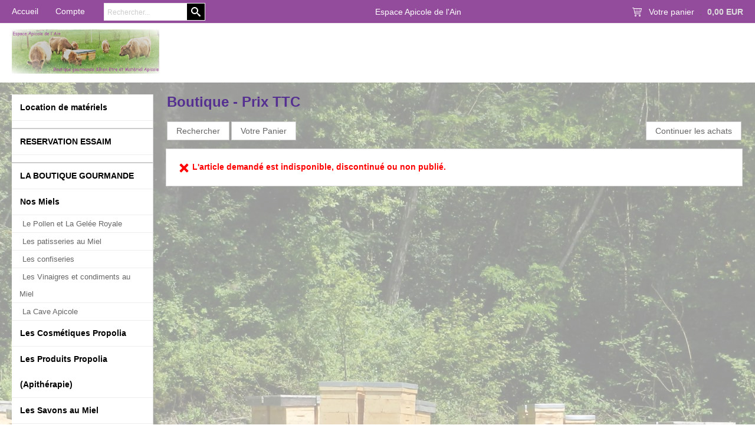

--- FILE ---
content_type: text/html
request_url: https://www.espace-apicole.com/PBSCProduct.asp?ItmID=29616750&PGFLngID=0
body_size: 11695
content:
<!DOCTYPE html>
<html>
<head>
<meta name="generator" content="Oxatis (www.oxatis.com)" />
<meta http-equiv="Content-Type" content="text/html; charset=ISO-8859-1" />
<meta http-equiv="Content-Language" content="fr" />
<title>Boutique - Prix TTC</title>
<meta name="description" content="Vente de mat&#233;riel apicole, ruche, miel, pollen et autres produits d&#233;riv&#233;s de la ruche." />
<meta name="keywords" content="ruche, miel, pollen, gel&#233;e royale, apicosm&#233;tique, apiculture, apicole, abeille, propolis, produit de la ruche, apiculteur, apith&#233;rapie,condiment au miel, confiserie au miel, cire d'abeille, peinture, v&#234;tement apiculteur, pot verre, capsule, bouteille, bouchon" />
<meta name="robots" content="index, follow, all" />
<meta http-equiv="Pragma" content="no-cache" />
<meta http-equiv="Expires" content="-1" />

<meta property="og:image" content="http://www.espace-apicole.com/Files/27434/" />
<script>
if ('serviceWorker' in navigator) {
navigator.serviceWorker
.register('/sw.js', {
scope: '/'
})
.then(function(reg) {
if (reg.installing) {
console.warn('[SW] installing');
} else if (reg.waiting) {
console. warn ('[SW] installed');
} else if (reg.active) {
console. warn ('[SW] active');
}
})
.catch(function(error) {
console.error('[SW] Registration failed', error);
});
}
</script>

<link rel="canonical" href="https://www.espace-apicole.com/PBSCProduct.asp?ItmID=0" /><link rel="StyleSheet" type="Text/css" href="Css/shared.css?v=51">
<link rel="StyleSheet" type="Text/css" href="DesignCss/bootstrap-grid.css?v=6.8">
<link id="-main-css-" rel="StyleSheet" type="Text/css" href="DesignCss/246000/835/style.css?v=2025.12.9-14.48.30">
<style type="text/css">IMG.BlackBox { border-color: #000000; }</style>
<script type="text/javascript" data-type="frontend-config">
window.oxInfos = {
	oxADContext : 0,
	oxCurrency : {mainFormat:"# EUR",decSep:",",thousandsSep:".",taxMode:0,code:978},
	oxLang : 0,
	oxUser : null,
	oxAccid: 27434,
	oxCart: {
		total: 0,
		qty: 0,
		subTotalNet: 0,
		shippingOffered: 1
	},
	oxPriceConf: {
		priceIdx: null,
		vatMode: null,
		ecopartMode: null,
		ecopartAmount: 0,
		taxEngine: 0
	},
	oxProps: {
		allowCreation: true,
		decimalQty: false,
		decimalPlaces: 5
	}
};
</script>
<script type="text/javascript" data-type="frontend-frontAPI">
window.oxInfos = window.oxInfos || {};
window.oxInfos.corePublicPath = '/frontend/frontAPI/';
</script>
<script type="text/javascript" src="/frontend/frontAPI/frontAPI-es6.js?hash=3ded44ea47e09e1d31d3"></script><meta name="google-site-verification" content="gsOHySVsPXwtKO0XgoQfmz2A_ufMWcyBD8h2WrysRCQ" /><link href='//fonts.googleapis.com/css?family=Playfair+Display:400,700,900,400italic,700italic,900italic' rel='stylesheet' type='text/css'>
<script type="text/javascript" src="/Files/15269/cellUniformizer.js"></script>

<script type="text/javascript">
	window.oxInfos=window.oxInfos||{};
	window.oxInfos.serverDatetime = '1/22/2026 12:22:36 AM';
	window.oxInfos.domain = 'https://www.espace-apicole.com';
	window.oxInfos.oxProps=window.oxInfos.oxProps||{};
	window.oxInfos.oxProps.loginByCode=0;
	;

window.oxInfos=window.oxInfos||{};
window.oxInfos.oxUserAgent={mac_os:"intel mac os x 10_15_7",macintosh:"intel mac os x 10_15_7",chrome:"131",ecmascript6:true};
window.oxInfos=window.oxInfos||{};window.oxInfos.oxEnv=window.oxInfos.oxEnv||{};
window.oxInfos.oxEnv.current={platform:'frontoffice'};
window.oxInfos.oxEnv.frontoffice='prod';
window.oxInfos.oxEnv.mobile='prod';
window.oxInfos.oxEnv.admin='prod';
window.oxInfos.oxEnv.apps='prod';
window.oxInfos.oxEnv.framework='prod';
window.oxInfos.oxEnv.dev='prod';
window.oxInfos.oxEnv.api='prod';
window.oxInfos.oxEnv.sw='prod';

document.cookie = "TestCookie=1" ;
if (document.cookie == "") window.location = "BrowserError.asp?ErrCode=1" ;
else document.cookie = 'TestCookie=; expires=Thu, 01 Jan 1970 00:00:00 GMT';
function PGFOnLoad() {
	if (typeof(OxPGFOnLoad) != "undefined") OxPGFOnLoad();
	if (typeof(OxBODYOnLoad) != "undefined") OxBODYOnLoad();
}
var OxLangID = 0 ;
</script>
<noscript><center><a href="BrowserError.asp?ErrCode=2&amp;LangID=0" rel="nofollow"><img src="Images/PGFJSErrL0.gif" border="0" alt="Err"></a><br/><br/></center></noscript>
<script>window.arrayGTM = window.arrayGTM || [];window.arrayGTM.push('GTM-TSKJ29T', 'GTM-M9CGH6P');</script>
<script src="/frontend/scripts/core/gtag.min.js" defer="true"></script>
</head>
<body onload="PGFOnLoad()" class="PB">
<script type="text/javascript" src="HLAPI.js"></script>
<script type="text/javascript">
function SubmitAction( nActionID, strFormAction, nValidate, nSkipSubmit, nSkipReturn ) {
	var bResult = true ;
	if (nActionID != null) document.MForm.ActionID.value = nActionID ;
	if ((strFormAction != null) && (strFormAction != "")) document.MForm.action= strFormAction ;
	if ( nValidate ) bResult = ValidateMForm();
	if ( nSkipSubmit == null ) nSkipSubmit = 0 ;
	if ( bResult && (nSkipSubmit == 0) ) document.MForm.submit();
	if ( nSkipReturn == 1 )
		return ;
	else
		return( bResult );
}
</script> 

<script language="javascript" src="WindowAPI.js"></script>
<form style="margin-bottom:0" name="PdtForm" method="GET" action="">
<input type="hidden" name="ItmID" value="0">
<input type="hidden" name="XMLOpt1" value="-1">
<input type="hidden" name="XMLOpt2" value="-1">
<input type="hidden" name="RelatedPdtIDs" value="">
<input type="hidden" name="PackagingID" value="">
</form>
<script language="javascript">
	function GetCtrlValue(objCtrl, varDefaultValue) {
		var nResult = varDefaultValue;
		switch (objCtrl.nodeName) {
			case 'SELECT':
				nResult = objCtrl.selectedIndex;
				break;
			case undefined:
				var nItemCount = objCtrl.length;
				if (nItemCount != null)
					for (var nIdx = 0; nIdx < nItemCount; nIdx++)
						if (objCtrl[nIdx].checked) {
							nResult = nIdx;
							break;
						}
				break;
		}
		return nResult;
	}

	function GetRelatedProducts() {
		var strResult = "", strSep = "";
		var objForm = document.MForm;
		for (var i = 0; i < objForm.elements.length; i++) {
			var e = objForm.elements[i];
			if (e.type == 'checkbox')
				if (e.checked)
					if (e.name == "OxRelatedPdt") {
						strResult = strResult + strSep + e.value;
						strSep = ","
					}
		}
		return strResult;
	}

	function PostFormData(bCustomHandlerOk, nProductID, strFormAction, strCanonicalUrl) {
		var bResult = false, objCtrl, nXMLOpt1 = -1, nXMLOpt2 = -1, strRelatedPdtIDs, strURLParams, nPackagingID;

		objCtrl = document.MForm["XMLOpt1"];
		if (objCtrl) nXMLOpt1 = GetCtrlValue(objCtrl, 0);
		objCtrl = document.MForm["XMLOpt2"];
		if (objCtrl) nXMLOpt2 = GetCtrlValue(objCtrl, 0);
		strRelatedPdtIDs = GetRelatedProducts();
		objCtrl = document.MForm["PackagingID"];
		if (objCtrl) nPackagingID = parseInt(objCtrl.value, 10);

		if (bCustomHandlerOk) {
			if (window.OxAddToCart) {
				strURLParams = "ItmID=" + nProductID + (nXMLOpt1 >= 0 ? "&XMLOpt1=" + nXMLOpt1 : "") + (nXMLOpt2 >= 0 ? "&XMLOpt2=" + nXMLOpt2 : "");
				strURLParams += (strRelatedPdtIDs.length > 0 ? "&RelatedPdtIDs=" + strRelatedPdtIDs : "");
				strURLParams += (nPackagingID != undefined ? "&PackagingID=" + nPackagingID : "");
				bResult = OxAddToCart(nProductID, strURLParams);
			}
		}
		if (!bResult) {
			//alert( nXMLOpt1 + ' ' + nXMLOpt2 );
			if (strCanonicalUrl) {
				document.PdtForm.action = strCanonicalUrl;
				document.PdtForm.removeChild(document.PdtForm["ItmID"]);
			} else {
				document.PdtForm.action = strFormAction;
				document.PdtForm["ItmID"].value = nProductID;
			}
			document.PdtForm["XMLOpt1"].value = nXMLOpt1;
			document.PdtForm["XMLOpt2"].value = nXMLOpt2;
			document.PdtForm["RelatedPdtIDs"].value = strRelatedPdtIDs;
			if (nPackagingID != undefined) document.PdtForm["PackagingID"].value = nPackagingID;
			document.PdtForm.submit();
		}
	}
	function ViewOption(nPdtOptID, url) {
		PostFormData(false, nPdtOptID, "PBSCProduct.asp", url);
	}
	function AddToCart(nPdtOptID) {
		PostFormData(true, nPdtOptID, "PBShoppingCart.asp");
	}
	function OnChooseOption(url, idx, optionValueID, name) {
		document.MForm["PDTOPTVALUEID" + idx].value = optionValueID;
		document.MForm["PDTOPTVALUENAME" + idx].value = name;
		OnChangeOption(url);
	}
	function OnChangeOption(url, cbIdx) {
		var nOptIdx, objSelect, strValues = "", strSep = "", nCurIdx;
		for (nOptIdx = 0; nOptIdx < 3; nOptIdx++) {
			objSelect = document.MForm["PDTOPTVALUEID" + nOptIdx];
			if (objSelect && objSelect.type == 'hidden') {
				strValues = strValues + strSep + document.MForm["PDTOPTVALUENAME" + nOptIdx].value;
				strSep = "]|["
			}
			else if (objSelect) {
				nCurIdx = objSelect.selectedIndex;
				if (nCurIdx >= 0) {
					strValue = objSelect.options[nCurIdx].text;
					if (cbIdx == nOptIdx) {
						var optionUrl = objSelect.options[nCurIdx].getAttribute('url');
						if (optionUrl && optionUrl.length > 0) url = optionUrl;
					}
					strValues = strValues + strSep + strValue;
					strSep = "]|["
				}
			}
		}
		document.MForm["HVOptSelected"].value = strValues;
		if (url)
			document.MForm.action = url;
		SubmitAction( 1);
	}
</script>

<div id="maincontainer" class="sccatalog itemdetail">

	<div id="headercontainer">
		<div id="headerarea">
<div id="headerInner">
	<div id="headerInnerContent">
		<div id="headerBtn">
          	<a class="homeLink" href="/"><span>Accueil</span></a><a class="accountLink" href="PBUserLogin.asp?CCode=33"><span>Compte</span></a>
			<div class="eshopSearch"><div id="headerSearchBlock" class="header-search-block--shopping-cart"><form action="PBSearch.asp" method="get" name="headerSearch"><input type="hidden" name="ActionID" value="1"><input type="hidden" name="CCode" value="2"><input type="hidden" name="ShowSMImg" value="1"><input type="text" onfocus="this.value='';" id="headerSearchText" name="SearchText" class="searchtext" value="Rechercher..." size="18"><button class="blockbtn" type="submit"><span>OK</span></button></form></div></div>
			<div class="ecatalogSearch"><div id="headerSearchBlock" class="header-search-block--catalog"><form action="PBSearch.asp" method="get" name="headerSearch"><input type="hidden" name="ActionID" value="1"><input type="hidden" name="CCode" value="6"><input type="hidden" name="ShowSMImg" value="1"><input type="text" onfocus="this.value='';" id="headerSearchText" name="SearchText" class="searchtext" value="Rechercher..." size="18"><button class="blockbtn" type="submit"><span>OK</span></button></form></div></div>
  		</div>
      	<div class="eshopCart"><div id="headerInfoCart"><a class="cartLink" href="PBShoppingCart.asp?PBMInit=1"><span>Votre panier</span></a> : <span class="cartPrice">0,00 EUR</span></div></div>
		<div id="headercolumn2"><div id="headerdata"><span id="headertext">Espace Apicole de l'Ain</span></div></div>
		<div id="headercolumn1"><div id="headerlogo"><a href="/"><img src="Files/27434/Img/23/vache-logo.jpg"/></a></div></div>
  	</div>  
</div>
		</div>
	</div>
	<div id="bodycontainer">
		<div id="bodyarea">
		<div id="bodycolumn1"><div id="verticalmenu"><ul id="vmenu"><li class="begin">&nbsp;</li><li class="mititle"><a class="menu" href="PBCPPlayer.asp?ID=1804927">Location de  matériels</a></li><li class="misep"></li><li class="mititle"><a class="menu" href="PBCPPlayer.asp?ID=1457255">RESERVATION ESSAIM</a></li><li class="misep"></li><li class="mititle"><span>LA BOUTIQUE GOURMANDE</span></li><li class="mititle menusep" id="pmenu759087" onmouseover="OxMenu('menu759087',true)" onmouseout="OxMenu('menu759087',false)"><a class="menu" id="amenu759087" href="javascript:;">Nos Miels</a><div><ul class="submenu" id="menu759087" onmouseover="OxSubMenu(this,true)" onmouseout="OxSubMenu(this,false)"><li class="begin">&nbsp;</li><li class="mititle"><a class="menu" href="PBCPPlayer.asp?ID=1781630">Notre production </a></li><li class="mitext menusep"><a class="menu" href="PBSCCatalog.asp?CatID=3893554">Le Miel d'Acacia</a></li><li class="mitext menusep"><a class="menu" href="PBSCCatalog.asp?CatID=4336382">Le Miel de Châtaignier</a></li><li class="mitext menusep"><a class="menu" href="PBSCCatalog.asp?CatID=3481681">Le Miel de Fleurs du Bugey</a></li><li class="mitext menusep"><a class="menu" href="PBSCCatalog.asp?CatID=3481684">Le Miel de Fleurs Sauvages Montagne</a></li><li class="mitext menusep"><a class="menu" href="PBSCCatalog.asp?CatID=3481679">Le Miel de Forêt du Bugey</a></li><li class="mitext menusep"><a class="menu" href="PBSCCatalog.asp?CatID=3630297">Le Miel de Lavande de Provence</a></li><li class="mitext menusep"><a class="menu" href="PBSCCatalog.asp?CatID=3481683">Le Miel de Sapin</a></li><li class="mitext menusep"><a class="menu" href="PBSCCatalog.asp?CatID=4392275">Le miel de Tilleul</a></li><li class="end">&nbsp;</li></ul></div></li><li class="mitext menusep" id="pmenu1375149" onmouseover="OxMenu('menu1375149',true)" onmouseout="OxMenu('menu1375149',false)"><a class="menu" id="amenu1375149" href="javascript:;">Le Pollen et La Gelée Royale</a><div><ul class="submenu" id="menu1375149" onmouseover="OxSubMenu(this,true)" onmouseout="OxSubMenu(this,false)"><li class="begin">&nbsp;</li><li class="mitext"><a class="menu" href="PBSCCatalog.asp?CatID=3477723">Le Pollen</a></li><li class="mitext menusep"><a class="menu" href="PBSCCatalog.asp?CatID=3477719">La Gelée Royale</a></li><li class="end">&nbsp;</li></ul></div></li><li class="mitext menusep" id="pmenu1375263" onmouseover="OxMenu('menu1375263',true)" onmouseout="OxMenu('menu1375263',false)"><a class="menu" id="amenu1375263" href="javascript:;">Les patisseries au Miel</a><div><ul class="submenu" id="menu1375263" onmouseover="OxSubMenu(this,true)" onmouseout="OxSubMenu(this,false)"><li class="begin">&nbsp;</li><li class="mitext"><a class="menu" href="PBSCCatalog.asp?CatID=1708756">Les Nonnettes</a></li><li class="mitext menusep"><a class="menu" href="PBSCCatalog.asp?CatID=3482644">Les Pains d'épice</a></li><li class="end">&nbsp;</li></ul></div></li><li class="mitext menusep" id="pmenu1375265" onmouseover="OxMenu('menu1375265',true)" onmouseout="OxMenu('menu1375265',false)"><a class="menu" id="amenu1375265" href="PBSCCatalog.asp?CatID=989492">Les confiseries</a><div><ul class="submenu" id="menu1375265" onmouseover="OxSubMenu(this,true)" onmouseout="OxSubMenu(this,false)"><li class="begin">&nbsp;</li><li class="mitext"><a class="menu" href="PBSCCatalog.asp?CatID=3482626">Les bonbons en sachet de 250 g</a></li><li class="mitext menusep"><a class="menu" href="PBSCCatalog.asp?CatID=3482627">Les nougats </a></li><li class="mitext menusep"><a class="menu" href="PBSCCatalog.asp?CatID=3482628">Les sucettes</a></li><li class="mitext menusep"><a class="menu" href="PBSCCatalog.asp?CatID=3482629">Les bonbons en vrac</a></li><li class="end">&nbsp;</li></ul></div></li><li class="mitext menusep" id="pmenu1375278" onmouseover="OxMenu('menu1375278',true)" onmouseout="OxMenu('menu1375278',false)"><a class="menu" id="amenu1375278" href="javascript:;">Les Vinaigres et condiments au Miel</a><div><ul class="submenu" id="menu1375278" onmouseover="OxSubMenu(this,true)" onmouseout="OxSubMenu(this,false)"><li class="begin">&nbsp;</li><li class="mitext"><a class="menu" href="PBSCCatalog.asp?CatID=1542404">Les Huiles</a></li><li class="mitext menusep"><a class="menu" href="PBSCCatalog.asp?CatID=3477725">Les vinaigres</a></li><li class="mitext menusep"><a class="menu" href="PBSCCatalog.asp?CatID=3481700">Les Moutardes</a></li><li class="end">&nbsp;</li></ul></div></li><li class="mitext menusep" id="pmenu1375333" onmouseover="OxMenu('menu1375333',true)" onmouseout="OxMenu('menu1375333',false)"><a class="menu" id="amenu1375333" href="PBSCCatalog.asp?CatID=1155546">La Cave Apicole</a><div><ul class="submenu" id="menu1375333" onmouseover="OxSubMenu(this,true)" onmouseout="OxSubMenu(this,false)"><li class="begin">&nbsp;</li><li class="mitext"><a class="menu" href="PBSCCatalog.asp?CatID=3481704">L'Hydromel</a></li><li class="end">&nbsp;</li></ul></div></li><li class="mititle menusep" id="pmenu1375365" onmouseover="OxMenu('menu1375365',true)" onmouseout="OxMenu('menu1375365',false)"><a class="menu" id="amenu1375365" href="PBSCCatalog.asp?CatID=2856320">Les Cosmétiques Propolia</a><div><ul class="submenu" id="menu1375365" onmouseover="OxSubMenu(this,true)" onmouseout="OxSubMenu(this,false)"><li class="begin">&nbsp;</li><li class="mitext"><a class="menu" href="PBSCCatalog.asp?CatID=4404356">Douche & Bain</a></li><li class="mitext menusep"><a class="menu" href="PBSCCatalog.asp?CatID=3481693">Les soins capillaires</a></li><li class="mitext menusep"><a class="menu" href="PBSCCatalog.asp?CatID=3481687">Les soins du corps</a></li><li class="mitext menusep"><a class="menu" href="PBSCCatalog.asp?CatID=3481688">Les soins réparateurs</a></li><li class="mitext menusep"><a class="menu" href="PBSCCatalog.asp?CatID=4375961">Les soins du visage</a></li><li class="end">&nbsp;</li></ul></div></li><li class="mititle menusep" id="pmenu1375367" onmouseover="OxMenu('menu1375367',true)" onmouseout="OxMenu('menu1375367',false)"><a class="menu" id="amenu1375367" href="PBSCCatalog.asp?CatID=683648">Les Produits Propolia (Apithérapie)</a><div><ul class="submenu" id="menu1375367" onmouseover="OxSubMenu(this,true)" onmouseout="OxSubMenu(this,false)"><li class="begin">&nbsp;</li><li class="mitext"><a class="menu" href="PBSCCatalog.asp?CatID=4384714">Circulation et Articulation</a></li><li class="mitext menusep"><a class="menu" href="PBSCCatalog.asp?CatID=4384715">Détente et Sommeil</a></li><li class="mitext menusep"><a class="menu" href="PBSCCatalog.asp?CatID=3481695">Digestion</a></li><li class="mitext menusep"><a class="menu" href="PBSCCatalog.asp?CatID=4375953">Gorge et Respiration</a></li><li class="mitext menusep"><a class="menu" href="PBSCCatalog.asp?CatID=4385542">Soins bucco-dentaires</a></li><li class="mitext menusep"><a class="menu" href="PBSCCatalog.asp?CatID=4399189">Tonus et Immunité</a></li><li class="mitext menusep"><a class="menu" href="PBSCCatalog.asp?CatID=3481707">Les produits de soins pour animaux</a></li><li class="end">&nbsp;</li></ul></div></li><li class="mititle menusep"><a class="menu" href="PBSCCatalog.asp?CatID=3477718">Les Savons au Miel</a></li><li class="misep"></li><li class="mititle"><span>LIVRES ET DÉCORATIONS</span></li><li class="mitext menusep" id="pmenu1253867" onmouseover="OxMenu('menu1253867',true)" onmouseout="OxMenu('menu1253867',false)"><a class="menu" id="amenu1253867" href="javascript:;">Les Bougies & Décorations</a><div><ul class="submenu" id="menu1253867" onmouseover="OxSubMenu(this,true)" onmouseout="OxSubMenu(this,false)"><li class="begin">&nbsp;</li><li class="mitext"><a class="menu" href="PBSCCatalog.asp?CatID=3482621">Les bougies en cire</a></li><li class="mitext menusep"><a class="menu" href="PBSCCatalog.asp?CatID=3482622">Les accessoires pour bougie</a></li><li class="mitext menusep"><a class="menu" href="PBSCCatalog.asp?CatID=3482640">Les moules à bougie</a></li><li class="end">&nbsp;</li></ul></div></li><li class="mitext menusep"><a class="menu" href="PBSCCatalog.asp?CatID=3146330">La librairie apicole</a></li><li class="misep auto"></li><li class="mititle"><span>MATÉRIELS APICOLES</span></li><li class="mitext menusep" id="pmenu3375812" onmouseover="OxMenu('menu3375812',true)" onmouseout="OxMenu('menu3375812',false)"><a class="menu" id="amenu3375812" href="javascript:;">Les Ruches</a><div><ul class="submenu" id="menu3375812" onmouseover="OxSubMenu(this,true)" onmouseout="OxSubMenu(this,false)"><li class="begin">&nbsp;</li><li class="mitext"><a class="menu" href="PBSCCatalog.asp?CatID=3481674">Ruche Dadant 12 cadres</a></li><li class="mitext menusep"><a class="menu" href="PBSCCatalog.asp?CatID=3481673">Ruche Dadant 10 cadres</a></li><li class="mitext menusep"><a class="menu" href="PBSCCatalog.asp?CatID=3481676">Ruche plastique Nicotpalt</a></li><li class="mitext menusep"><a class="menu" href="PBSCCatalog.asp?CatID=3481716">Ruche Voirnot</a></li><li class="mitext menusep"><a class="menu" href="PBSCCatalog.asp?CatID=3481675">Ruche warré</a></li><li class="mitext menusep"><a class="menu" href="PBSCCatalog.asp?CatID=3481713">Ruche Langstroth</a></li><li class="mitext menusep"><a class="menu" href="PBSCCatalog.asp?CatID=3481726">Ruche en paille</a></li><li class="end">&nbsp;</li></ul></div></li><li class="mitext menusep" id="pmenu3375802" onmouseover="OxMenu('menu3375802',true)" onmouseout="OxMenu('menu3375802',false)"><a class="menu" id="amenu3375802" href="javascript:;">Les Ruchettes</a><div><ul class="submenu" id="menu3375802" onmouseover="OxSubMenu(this,true)" onmouseout="OxSubMenu(this,false)"><li class="begin">&nbsp;</li><li class="mitext"><a class="menu" href="PBSCCatalog.asp?CatID=3481711">Ruchette 5 cadres</a></li><li class="mitext menusep"><a class="menu" href="PBSCCatalog.asp?CatID=3481677">Ruchette 6 cadres</a></li><li class="mitext menusep"><a class="menu" href="PBSCCatalog.asp?CatID=3481712">Ruchette d'hivernage</a></li><li class="mitext menusep"><a class="menu" href="PBSCCatalog.asp?CatID=3481723">Ruchette en Polythyrène</a></li><li class="end">&nbsp;</li></ul></div></li><li class="mitext menusep"><a class="menu" href="PBSCCatalog.asp?CatID=3481725">Ruches et Ruchettes complètes</a></li><li class="mitext menusep"><a class="menu" href="PBSCCatalog.asp?CatID=3481724">Ruchette en carton</a></li><li class="mitext menusep"><a class="menu" href="PBSCCatalog.asp?CatID=3482639">Protection du bois</a></li><li class="mitext menusep" id="pmenu4155945" onmouseover="OxMenu('menu4155945',true)" onmouseout="OxMenu('menu4155945',false)"><a class="menu" id="amenu4155945" href="javascript:;">La Cire</a><div><ul class="submenu" id="menu4155945" onmouseover="OxSubMenu(this,true)" onmouseout="OxSubMenu(this,false)"><li class="begin">&nbsp;</li><li class="mitext"><a class="menu" href="PBSCCatalog.asp?CatID=3868333">La cire épurée</a></li><li class="mitext menusep"><a class="menu" href="PBSCCatalog.asp?CatID=3868332">La cire gaufrée</a></li><li class="mitext menusep"><a class="menu" href="PBSCCatalog.asp?CatID=968051">La fonte de la cire</a></li><li class="end">&nbsp;</li></ul></div></li><li class="mitext menusep" id="pmenu3375814" onmouseover="OxMenu('menu3375814',true)" onmouseout="OxMenu('menu3375814',false)"><a class="menu" id="amenu3375814" href="javascript:;">Les cadres </a><div><ul class="submenu" id="menu3375814" onmouseover="OxSubMenu(this,true)" onmouseout="OxSubMenu(this,false)"><li class="begin">&nbsp;</li><li class="mitext"><a class="menu" href="PBSCCatalog.asp?CatID=3481715">Les cadres de hausse de Fabrication Française</a></li><li class="mitext menusep"><a class="menu" href="PBSCCatalog.asp?CatID=3481714">Les cadres de corps de fabrication française</a></li><li class="mitext menusep"><a class="menu" href="PBSCCatalog.asp?CatID=3481709">Les cadres non montés de fabrication française</a></li><li class="mitext menusep"><a class="menu" href="PBSCCatalog.asp?CatID=3481721">Les cadres de hausse d'importation</a></li><li class="mitext menusep"><a class="menu" href="PBSCCatalog.asp?CatID=3481720">Les cadres de corps d'importation</a></li><li class="mitext menusep"><a class="menu" href="PBSCCatalog.asp?CatID=3248441">Les cadres pour warré</a></li><li class="mitext menusep"><a class="menu" href="PBSCCatalog.asp?CatID=3481722">Les cadres de partition</a></li><li class="end">&nbsp;</li></ul></div></li><li class="mitext menusep" id="pmenu3383594" onmouseover="OxMenu('menu3383594',true)" onmouseout="OxMenu('menu3383594',false)"><a class="menu" id="amenu3383594" href="javascript:;">Les nourrissements et les compléments alimentaires</a><div><ul class="submenu" id="menu3383594" onmouseover="OxSubMenu(this,true)" onmouseout="OxSubMenu(this,false)"><li class="begin">&nbsp;</li><li class="mitext"><a class="menu" href="PBSCCatalog.asp?CatID=3481096">Les sirops</a></li><li class="mitext menusep"><a class="menu" href="PBSCCatalog.asp?CatID=3481094">Les candi et fondants</a></li><li class="mitext menusep"><a class="menu" href="PBSCCatalog.asp?CatID=3481095">Les compléments alimentaires</a></li><li class="mitext menusep"><a class="menu" href="PBSCCatalog.asp?CatID=3481097">Les sucres en sac</a></li><li class="end">&nbsp;</li></ul></div></li><li class="mitext menusep" id="pmenu3375817" onmouseover="OxMenu('menu3375817',true)" onmouseout="OxMenu('menu3375817',false)"><a class="menu" id="amenu3375817" href="PBSCCatalog.asp?CatID=685433">Le petit équipement de la ruche</a><div><ul class="submenu" id="menu3375817" onmouseover="OxSubMenu(this,true)" onmouseout="OxSubMenu(this,false)"><li class="begin">&nbsp;</li><li class="mitext"><a class="menu" href="PBSCCatalog.asp?CatID=3477669">Les lèves cadres</a></li><li class="mitext menusep"><a class="menu" href="PBSCCatalog.asp?CatID=2113800">Les enfumoirs</a></li><li class="mitext menusep"><a class="menu" href="PBSCCatalog.asp?CatID=3163922">La quincaillerie</a></li><li class="mitext menusep"><a class="menu" href="PBSCCatalog.asp?CatID=3208937">Les brosses</a></li><li class="end">&nbsp;</li></ul></div></li><li class="mitext menusep" id="pmenu3697045" onmouseover="OxMenu('menu3697045',true)" onmouseout="OxMenu('menu3697045',false)"><a class="menu" id="amenu3697045" href="javascript:;">La récolte du miel</a><div><ul class="submenu" id="menu3697045" onmouseover="OxSubMenu(this,true)" onmouseout="OxSubMenu(this,false)"><li class="begin">&nbsp;</li><li class="mitext"><a class="menu" href="PBSCCatalog.asp?CatID=3482645">Les chasses abeilles</a></li><li class="mitext menusep"><a class="menu" href="PBSCCatalog.asp?CatID=945968">Les maturateurs</a></li><li class="end">&nbsp;</li></ul></div></li><li class="mitext menusep" id="pmenu3399988" onmouseover="OxMenu('menu3399988',true)" onmouseout="OxMenu('menu3399988',false)"><a class="menu" id="amenu3399988" href="javascript:;">L'élevage des reines</a><div><ul class="submenu" id="menu3399988" onmouseover="OxSubMenu(this,true)" onmouseout="OxSubMenu(this,false)"><li class="begin">&nbsp;</li><li class="mitext"><a class="menu" href="PBSCCatalog.asp?CatID=3477654">La fécondation</a></li><li class="mitext menusep"><a class="menu" href="PBSCCatalog.asp?CatID=3477652">Le greffage</a></li><li class="mitext menusep"><a class="menu" href="PBSCCatalog.asp?CatID=3477653">Le marquage des reines</a></li><li class="mitext menusep"><a class="menu" href="PBSCCatalog.asp?CatID=3482632">Les couveuses</a></li><li class="mitext menusep"><a class="menu" href="PBSCCatalog.asp?CatID=3477655">Les miniplus</a></li><li class="mitext menusep"><a class="menu" href="PBSCCatalog.asp?CatID=3482631">L'insémination</a></li><li class="mitext menusep"><a class="menu" href="PBSCCatalog.asp?CatID=3482630">Le matériel d'élevage</a></li><li class="end">&nbsp;</li></ul></div></li><li class="mitext menusep"><a class="menu" href="PBSCCatalog.asp?CatID=978783">Hygiene de la colonie</a></li><li class="mitext menusep"><a class="menu" href="PBSCCatalog.asp?CatID=685440">La récolte de la propolis</a></li><li class="mitext menusep"><a class="menu" href="PBSCCatalog.asp?CatID=976274">La récolte du pollen</a></li><li class="mitext menusep"><a class="menu" href="PBSCCatalog.asp?CatID=2920259">La récolte de la gelée royale</a></li><li class="mitext menusep" id="pmenu3425425" onmouseover="OxMenu('menu3425425',true)" onmouseout="OxMenu('menu3425425',false)"><a class="menu" id="amenu3425425" href="javascript:;">La désoperculation</a><div><ul class="submenu" id="menu3425425" onmouseover="OxSubMenu(this,true)" onmouseout="OxSubMenu(this,false)"><li class="begin">&nbsp;</li><li class="mitext"><a class="menu" href="PBSCCatalog.asp?CatID=3477651">Les accessoires à désoperculer</a></li><li class="mitext menusep"><a class="menu" href="PBSCCatalog.asp?CatID=3477648">Les couteaux à désoperculer</a></li><li class="mitext menusep"><a class="menu" href="PBSCCatalog.asp?CatID=3477650">Les herses</a></li><li class="mitext menusep"><a class="menu" href="PBSCCatalog.asp?CatID=3477649">Les bacs à désoperculer</a></li><li class="mitext menusep"><a class="menu" href="PBSCCatalog.asp?CatID=3208826">Les machines à désoperculer</a></li><li class="end">&nbsp;</li></ul></div></li><li class="mitext menusep" id="pmenu3472528" onmouseover="OxMenu('menu3472528',true)" onmouseout="OxMenu('menu3472528',false)"><a class="menu" id="amenu3472528" href="PBSCCatalog.asp?CatID=944566">L'extraction du miel</a><div><ul class="submenu" id="menu3472528" onmouseover="OxSubMenu(this,true)" onmouseout="OxSubMenu(this,false)"><li class="begin">&nbsp;</li><li class="mitext"><a class="menu" href="PBSCCatalog.asp?CatID=3487826">Les extracteurs LEGA</a></li><li class="mitext menusep"><a class="menu" href="PBSCCatalog.asp?CatID=3487823">Pièces pour extracteurs</a></li><li class="mitext menusep"><a class="menu" href="PBSCCatalog.asp?CatID=3487824">Accessoires pour l'extraction du miel</a></li><li class="end">&nbsp;</li></ul></div></li><li class="mitext menusep"><a class="menu" href="PBSCCatalog.asp?CatID=945968">Les maturateurs</a></li><li class="mitext menusep"><a class="menu" href="PBSCCatalog.asp?CatID=3866193">La déshumidification</a></li><li class="mitext menusep" id="pmenu3472615" onmouseover="OxMenu('menu3472615',true)" onmouseout="OxMenu('menu3472615',false)"><a class="menu" id="amenu3472615" href="javascript:;">Les conditionnements plastiques</a><div><ul class="submenu" id="menu3472615" onmouseover="OxSubMenu(this,true)" onmouseout="OxSubMenu(this,false)"><li class="begin">&nbsp;</li><li class="mitext"><a class="menu" href="PBSCCatalog.asp?CatID=3638288">Les pots plastiques en sachet de 25</a></li><li class="mitext menusep"><a class="menu" href="PBSCCatalog.asp?CatID=3522573">Les pots plastiques en carton de 300</a></li><li class="mitext menusep"><a class="menu" href="PBSCCatalog.asp?CatID=3477735">Les seaux plastiques</a></li><li class="mitext menusep"><a class="menu" href="PBSCCatalog.asp?CatID=3477663">Les sachets </a></li><li class="mitext menusep"><a class="menu" href="PBSCCatalog.asp?CatID=3192284">Les sacs</a></li><li class="mitext menusep"><a class="menu" href="PBSCCatalog.asp?CatID=3481670">Containers et cuves</a></li><li class="end">&nbsp;</li></ul></div></li><li class="mitext menusep" id="pmenu3375823" onmouseover="OxMenu('menu3375823',true)" onmouseout="OxMenu('menu3375823',false)"><a class="menu" id="amenu3375823" href="javascript:;">Les conditionnements verres</a><div><ul class="submenu" id="menu3375823" onmouseover="OxSubMenu(this,true)" onmouseout="OxSubMenu(this,false)"><li class="begin">&nbsp;</li><li class="mitext"><a class="menu" href="PBSCCatalog.asp?CatID=3482653">Les pots verres en pack</a></li><li class="mitext menusep"><a class="menu" href="PBSCCatalog.asp?CatID=3482654">Les pots verres en palette</a></li><li class="mitext menusep"><a class="menu" href="PBSCCatalog.asp?CatID=3482651">Les bouteilles en pack</a></li><li class="mitext menusep"><a class="menu" href="PBSCCatalog.asp?CatID=3482650">Les bouteilles en palette</a></li><li class="mitext menusep"><a class="menu" href="PBSCCatalog.asp?CatID=3482624">Capsules et bouchons en sachet de 10</a></li><li class="mitext menusep"><a class="menu" href="PBSCCatalog.asp?CatID=3482625">Capsules et bouchons en sachet de 50</a></li><li class="mitext menusep"><a class="menu" href="PBSCCatalog.asp?CatID=3482623">Capsules et bouchons en carton complet</a></li><li class="end">&nbsp;</li></ul></div></li><li class="mitext menusep"><a class="menu" href="PBSCCatalog.asp?CatID=3477635">Les cartons</a></li><li class="mitext menusep" id="pmenu3946427" onmouseover="OxMenu('menu3946427',true)" onmouseout="OxMenu('menu3946427',false)"><a class="menu" id="amenu3946427" href="javascript:;">L'étiquetage</a><div><ul class="submenu" id="menu3946427" onmouseover="OxSubMenu(this,true)" onmouseout="OxSubMenu(this,false)"><li class="begin">&nbsp;</li><li class="mitext"><a class="menu" href="PBSCCatalog.asp?CatID=3482637">Les étiquettes d'apellation</a></li><li class="mitext menusep"><a class="menu" href="PBSCCatalog.asp?CatID=3482635">Les étiquettes adhésives par cent</a></li><li class="mitext menusep"><a class="menu" href="PBSCCatalog.asp?CatID=3482636">Les étiquettes en rouleau</a></li><li class="mitext menusep"><a class="menu" href="PBSCCatalog.asp?CatID=3482634">L'étiquetage et ses consommables</a></li><li class="end">&nbsp;</li></ul></div></li><li class="mitext menusep" id="pmenu3472687" onmouseover="OxMenu('menu3472687',true)" onmouseout="OxMenu('menu3472687',false)"><a class="menu" id="amenu3472687" href="javascript:;">Les conditionnements métalliques</a><div><ul class="submenu" id="menu3472687" onmouseover="OxSubMenu(this,true)" onmouseout="OxSubMenu(this,false)"><li class="begin">&nbsp;</li><li class="mitext"><a class="menu" href="PBSCCatalog.asp?CatID=3186491">Les seaux métalliques</a></li><li class="end">&nbsp;</li></ul></div></li><li class="mitext menusep" id="pmenu3376221" onmouseover="OxMenu('menu3376221',true)" onmouseout="OxMenu('menu3376221',false)"><a class="menu" id="amenu3376221" href="javascript:;">Les vêtements </a><div><ul class="submenu" id="menu3376221" onmouseover="OxSubMenu(this,true)" onmouseout="OxSubMenu(this,false)"><li class="begin">&nbsp;</li><li class="mitext"><a class="menu" href="PBSCCatalog.asp?CatID=3494464">Les combinaisons avec voile</a></li><li class="mitext menusep"><a class="menu" href="PBSCCatalog.asp?CatID=3481733">Les combinaisons à col bourrelet</a></li><li class="mitext menusep"><a class="menu" href="PBSCCatalog.asp?CatID=3494463">Les blousons avec voile</a></li><li class="mitext menusep"><a class="menu" href="PBSCCatalog.asp?CatID=3481732">Les blousons à col bourrelet</a></li><li class="mitext menusep"><span>Les blousons aérés</span></li><li class="mitext menusep"><a class="menu" href="PBSCCatalog.asp?CatID=3481738">Les vareuses</a></li><li class="mitext menusep"><a class="menu" href="PBSCCatalog.asp?CatID=3481737">Les pantalons</a></li><li class="mitext menusep"><a class="menu" href="PBSCCatalog.asp?CatID=3492748">Les gants CUIR</a></li><li class="mitext menusep"><a class="menu" href="PBSCCatalog.asp?CatID=3481734">Les gants à manchette aérée</a></li><li class="mitext menusep"><a class="menu" href="PBSCCatalog.asp?CatID=3481735">Les gants LATEX</a></li><li class="mitext menusep"><a class="menu" href="PBSCCatalog.asp?CatID=3481736">Les gants NEOPRENE</a></li><li class="mitext menusep"><a class="menu" href="PBSCCatalog.asp?CatID=3481739">Les voiles</a></li><li class="mitext menusep"><a class="menu" href="PBSCCatalog.asp?CatID=3481731">Les accessoires</a></li><li class="end">&nbsp;</li></ul></div></li><li class="mitext menusep"><a class="menu" href="PBSCCatalog.asp?CatID=1119051">Le dosage du miel</a></li><li class="mitext menusep"><a class="menu" href="PBSCCatalog.asp?CatID=3905459">Le pompage du miel</a></li><li class="misep"></li><li class="mititle" id="pmenu4531508" onmouseover="OxMenu('menu4531508',true)" onmouseout="OxMenu('menu4531508',false)"><a class="menu" id="amenu4531508" href="javascript:;">MECATECH (Maintenance)</a><div><ul class="submenu" id="menu4531508" onmouseover="OxSubMenu(this,true)" onmouseout="OxSubMenu(this,false)"><li class="begin">&nbsp;</li><li class="mitext"><a class="menu" href="PBSCCatalog.asp?CatID=4277878">Additifs</a></li><li class="mitext menusep"><span>Carburants</span></li><li class="mitext menusep"><a class="menu" href="PBSCCatalog.asp?CatID=4277879">Dépolluants</a></li><li class="mitext menusep"><a class="menu" href="PBSCCatalog.asp?CatID=4277875">Huiles et Traitements</a></li><li class="mitext menusep"><a class="menu" href="PBSCCatalog.asp?CatID=4277877">Lubrifiants Dégrippants</a></li><li class="mitext menusep"><a class="menu" href="PBSCCatalog.asp?CatID=4277880">Nettoyants</a></li><li class="mitext menusep"><a class="menu" href="PBSCCatalog.asp?CatID=4277897">Traitement Refroidissement</a></li><li class="mitext menusep"><a class="menu" href="PBSCCatalog.asp?CatID=4277876">Protection</a></li><li class="mitext menusep"><a class="menu" href="PBSCCatalog.asp?CatID=4374788">GAMME MOTO</a></li><li class="end">&nbsp;</li></ul></div></li><li class="misep"></li><li class="mititle" id="pmenu4565475" onmouseover="OxMenu('menu4565475',true)" onmouseout="OxMenu('menu4565475',false)"><a class="menu" id="amenu4565475" href="javascript:;">MATERIELS EGO</a><div><ul class="submenu" id="menu4565475" onmouseover="OxSubMenu(this,true)" onmouseout="OxSubMenu(this,false)"><li class="begin">&nbsp;</li><li class="mitext"><a class="menu" href="PBSCCatalog.asp?CatID=4341991">Les coupe-bordures</a></li><li class="mitext menusep"><a class="menu" href="PBSCCatalog.asp?CatID=4351928">Les élagueuses </a></li><li class="mitext menusep"><a class="menu" href="PBSCCatalog.asp?CatID=4352155">Les multi outils</a></li><li class="mitext menusep"><a class="menu" href="PBSCCatalog.asp?CatID=4321364">Les souffleurs</a></li><li class="mitext menusep"><a class="menu" href="PBSCCatalog.asp?CatID=4321365">Les tondeuses</a></li><li class="mitext menusep"><a class="menu" href="PBSCCatalog.asp?CatID=4354640">Les taille-haies</a></li><li class="mitext menusep"><a class="menu" href="PBSCCatalog.asp?CatID=4321366">Les tronçonneuses</a></li><li class="mitext menusep"><a class="menu" href="PBSCCatalog.asp?CatID=4352202">Les accessoires motoculture</a></li><li class="mitext menusep"><a class="menu" href="PBSCCatalog.asp?CatID=4321363">Les pièces détachées et accessoires EGO</a></li><li class="mitext menusep"><a class="menu" href="PBSCCatalog.asp?CatID=4353356">Autres matériels EGO</a></li><li class="end">&nbsp;</li></ul></div></li><li class="misep"></li><li class="mititle" id="pmenu4589111" onmouseover="OxMenu('menu4589111',true)" onmouseout="OxMenu('menu4589111',false)"><a class="menu" id="amenu4589111" href="javascript:;">MATERIELS ISEKI</a><div><ul class="submenu" id="menu4589111" onmouseover="OxSubMenu(this,true)" onmouseout="OxSubMenu(this,false)"><li class="begin">&nbsp;</li><li class="mitext"><a class="menu" href="PBSCCatalog.asp?CatID=4352612">Les scies ISEKI</a></li><li class="mitext menusep"><a class="menu" href="PBSCCatalog.asp?CatID=4352611">Les sécateurs ISEKI</a></li><li class="mitext menusep"><a class="menu" href="PBSCCatalog.asp?CatID=4390530">Les vêtements ISEKI</a></li><li class="mitext menusep"><a class="menu" href="PBSCCatalog.asp?CatID=4353357">Autres matériels ISEKI</a></li><li class="end">&nbsp;</li></ul></div></li><li class="end">&nbsp;</li></ul></div>
<script type="text/javascript">
function OxMenu(menu,display){
	var objElem=(document.getElementById)?document.getElementById(menu):document[menu];
	objElem.style.visibility=display?'visible':'hidden';
}
function OxHandleSubMenu(id,over){
	var newClass='subactive', objElem=(document.getElementById)?document.getElementById(id):document[id];
	if (!objElem) return;
	var cls = objElem.className, idx = (' '+cls+' ').indexOf(' ' + newClass + ' ');
	if (over){ if(idx<0) objElem.className=cls+(cls?' ':'')+newClass;
	}else if(idx>=0) objElem.className=objElem.className.replace(new RegExp('(\\s|^)'+newClass+'(\\s|$)'),' ');
}
function OxSubMenu(elem,over){
	OxHandleSubMenu('a'+elem.id,over);
}
</script>
<div id="langflags"><ul><li><a href="/?PGFLngID=0" rel="nofollow"><span id="flag0"></span></a></li></ul></div></div>
		<div id="bodycolumn3"></div><!-- bodycolumn3 -->
		<div id="bodycolumn2">
			<div id="bodydata"><!--DATA-->

<form name="MForm" method="POST" action="PBSCProduct.asp">
<input type="hidden" name="ActionID" value="0">
<input type="hidden" name="HVProductID" value="29616750">
<input type="hidden" name="HVParentID" value="0">
<input type="hidden" name="HVOptSelected" value="">
<div class="view"><table class="viewtbl"><tbody class="viewtbl__inner"><tr class="viewTitle"><td colspan="1">
<div class="sectiontb">
<div class="sectiontbarea">

<table border="0" width="100%" cellspacing="0" cellpadding="2">
<tr><td colspan="2"><div class="PBCompTitle"><span class="PBPTitle">Boutique - Prix TTC</span></div></td></tr>
<tr><td align="left">
<a class="btnmain" id="btnsearch" href="PBSearch.asp?CCode=2" rel="nofollow"><span>Rechercher</span></a>&nbsp;<a class="btnmain" id="btnviewcart" href="PBShoppingCart.asp"><span>Votre Panier</span></a>
	&nbsp;</td>
	<td align="right" valign="top"><a class="btnmain" id="btnretitems" href=""><span>Continuer les achats</span></a></td>
</tr></table>

</div></div>
</td></tr><tr class="viewDetail" data-pdt-parent-id="" data-pdt-id="0" data-pdt-type="" data-pdt-sku=""><td><div class="sectiondata"><div class="sectiondataarea">
<TABLE border="0" width="100%" cellspacing="0" Cellpadding="2">
<TR><TD align="left" valign="top"><img id="iconerror" src="T.gif"><FONT class="PBErrMsg">&nbsp;L'article demandé est indisponible, discontinué ou non publié.</FONT></TD></TR>
</TABLE>
</div></div></td></tr></tbody></table></div>
</form>

<script type="application/ld+json" id="productData">{"@context":"http:\/\/schema.org\/","@type":"Product","name":null,"sku":null,"url":"https:\/\/www.espace-apicole.com\/PBSCProduct.asp?ItmID=0","description":null,"offers":{"@type":"Offer","priceCurrency":"EUR","price":"","availability":"http:\/\/schema.org\/OutOfStock","seller":{"@type":"Thing","name":"https:\/\/www.espace-apicole.com"}}}</script>


			</div> <!--bodydata -->
		</div><!-- bodycolumn2 -->
		<div class="clearbodycontainer">&nbsp;</div>
	</div><!-- bodyarea -->
	</div><!-- bodycontainer -->
	<div id="footercontainer">
		<div id="footerarea"><div id="footermenu"><ul id="fmenu"><li class="begin">&nbsp;</li><li class="mitext"><a class="menu" href="PBCPPlayer.asp?ID=343340">Qui sommes nous ?</a></li><li class="mitext menusep"><a class="menu" href="PBContactUS.asp?PBMInit=1">Contacts</a></li><li class="mitext menusep"><a class="menu" href="PBCPPlayer.asp?ID=343054">Port et Paiement</a></li><li class="mitext menusep"><a class="menu" href="PBCPPlayer.asp?ID=1508006">Mentions légales</a></li><li class="mitext menusep"><a class="menu" href="PBCPPlayer.asp?ID=343053">Conditions Générales de Vente</a></li><li class="mitext menusep"><a class="menu" href="PBCPPlayer.asp?ID=1972079">Politique de protection des données personnelles</a></li><li class="end">&nbsp;</li></ul></div><div id="copyright"><span>Entrez ici le copyright ou les informations légales de votre entreprise</span></div><div id="poweredby"><a href="https://www.oxatis.com/?utm_source=reputation&utm_medium=bottom-link&utm_campaign=www.espace-apicole.com" rel="nofollow" target="_blank"><span>Oxatis - création sites E-Commerce</span></a></div></div>
	</div>
</div><!-- maincontainer -->

<script type="text/javascript" id="oxStatRecorder" defer>
(function () {
	var oxStatRecorder = document.getElementById('oxStatRecorder');
	if (oxStatRecorder) {
		var img = document.createElement('img');
		img.border = 0;
		img.width = 1;
		img.height = 1;
		img.src = 'StatRecorder.asp?AccountID=27434&ADMode=&SessionID=13565684&CCode=2&ViewCode=&WPID=0&CatID=0&ItemID=29616750&PBLangID=0&StatVal1=1356&StatVal2=1';
		oxStatRecorder.parentNode.insertBefore(img, oxStatRecorder.nextSibling);
	}
})()
</script>
<noscript><img src="StatRecorder.asp?AccountID=27434&amp;ADMode=&amp;SessionID=13565684&amp;CCode=2&amp;ViewCode=&amp;WPID=0&amp;CatID=0&amp;ItemID=29616750&amp;PBLangID=0&amp;StatVal1=1356&amp;StatVal2=2" border="0" width="1" height="1" /></noscript>

<script type="text/javascript">
var OxCompName = "SCCatalog" ; 
var OxPageName = "Boutique - Prix TTC" ;
var OxCatName = ""; 
var OxCatID1 = null;
var OxCatID2 = null;
var OxCatID3 = null;
var OxCategories = [];
</script>
<script type="text/javascript" src="Javascript/OxRealTimeSearch.js?_v=1.3"></script></body></html>